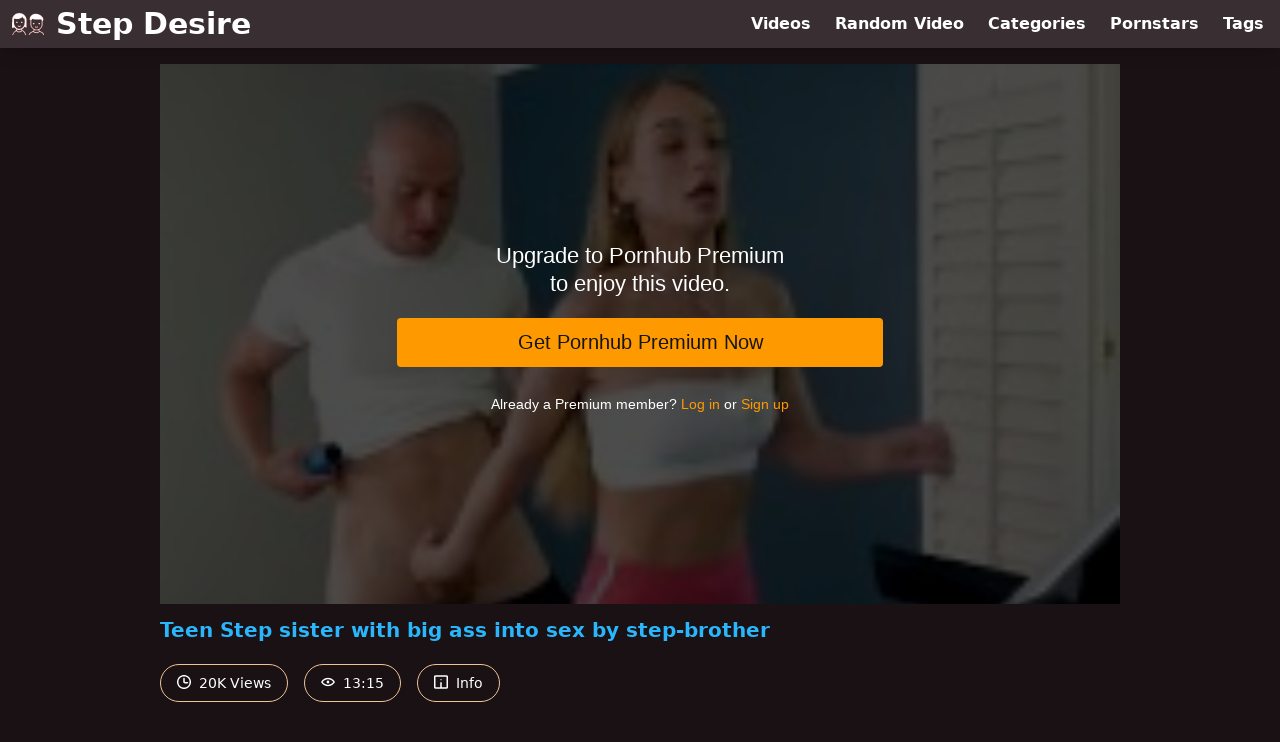

--- FILE ---
content_type: text/html; charset=utf-8
request_url: https://www.stepdesire.com/video/pornhub/ph5f84e6703c7fb/teen-step-sister-with-big-ass-into-sex-by-step-brother
body_size: 9797
content:
<!DOCTYPE html>
<html lang="en">
  <head>
    <title>Teen Step sister with big ass into sex by step-brother - Step Desire</title>

    <meta charset="utf-8">
<meta name="viewport" content="width=device-width, initial-scale=1.0">

<link rel="preconnect" href="https://www.pornhub.com"><link rel="preconnect" href="https://ei.phncdn.com">
<link rel="dns-prefetch" href="https://www.pornhub.com"><link rel="dns-prefetch" href="https://ei.phncdn.com">

<link rel="canonical" href="https://www.stepdesire.com/video/pornhub/ph5f84e6703c7fb/teen-step-sister-with-big-ass-into-sex-by-step-brother">





<meta name="description" content="Watch &quot;Teen Step sister with big ass into sex by step-brother&quot; at Step Desire">
<meta name="theme-color" content="#2ab6fc">
    <link rel="apple-touch-icon" sizes="180x180" href="/apple-touch-icon.png">
<link rel="apple-touch-icon" sizes="192x192" href="/images/logo/192x192-710abfb62ae5e0049173d4ce2195e83c.png?vsn=d">
<link rel="icon" href="/favicon.ico" type="image/x-icon">
<link rel="manifest" href="/manifest.json" crossorigin="use-credentials">
<link rel="stylesheet" href="/css/app-0c0bf43dfdb755a3b962c41eb107f351.css?vsn=d">
<script src="/js/app-551b55ef96bd022845fe1d5eddd09b41.js?vsn=d" defer>
</script>
    
    <script type="application/ld+json">
  {"@context":"http://schema.org","@type":"WebSite","url":"https://www.stepdesire.com/"}
</script>


  <script type="application/ld+json">
  {"@context":"https://schema.org/","@type":"WebPage","name":"Teen Step sister with big ass into sex by step-brother - Step Desire","speakable":{"@type":"SpeakableSpecification","xpath":["/html/head/title","/html/head/meta[@name='description']/@content"]},"url":"https://www.stepdesire.com/video/pornhub/ph5f84e6703c7fb/teen-step-sister-with-big-ass-into-sex-by-step-brother"}
</script>

  <meta property="og:url" content="https://www.stepdesire.com/video/pornhub/ph5f84e6703c7fb/teen-step-sister-with-big-ass-into-sex-by-step-brother">
  <meta property="og:description" content="Watch &quot;Teen Step sister with big ass into sex by step-brother&quot; at Step Desire"><meta property="og:image" content="https://ei.phncdn.com/videos/202010/12/360280192/original/(m=qM9_T4VbeaAaGwObaaamqv)(mh=7tBGwyyq6M9sx0ay)0.jpg"><meta property="og:title" content="Teen Step sister with big ass into sex by step-brother"><meta property="og:type" content="website">
  <meta name="twitter:card" content="summary_large_image">

    
  </head>
  <body>
    <svg style="display: none">
  <symbol id="icon-clock" viewBox="0 0 20 20">
  <path fill="currentColor" fill-rule="evenodd" d="M18 10c0-4.411-3.589-8-8-8s-8 3.589-8 8 3.589 8 8 8 8-3.589 8-8m2 0c0 5.523-4.477 10-10 10S0 15.523 0 10 4.477 0 10 0s10 4.477 10 10m-4 1a1 1 0 0 1-1 1h-4a2 2 0 0 1-2-2V5a1 1 0 0 1 2 0v4c0 .55.45 1 1 1h3a1 1 0 0 1 1 1"/>
</symbol>
<symbol id="icon-eye" viewBox="0 -4 20 20">
  <path fill="currentColor" fill-rule="evenodd" d="M12 6c0 1.148-.895 2.077-2 2.077S8 7.147 8 6c0-1.148.895-2.077 2-2.077s2 .93 2 2.077m-2 3.923C7.011 9.924 4.195 8.447 2.399 6 4.195 3.554 7.011 2.076 10 2.076s5.805 1.478 7.601 3.925C15.805 8.447 12.989 9.924 10 9.924M10 0C5.724 0 1.999 2.417 0 6c1.999 3.584 5.724 6 10 6s8.001-2.416 10-6c-1.999-3.583-5.724-6-10-6"/>
</symbol>
<symbol id="icon-info" viewBox="0 -.5 21 21">
  <path fill="currentColor" fill-rule="evenodd" d="M11.55 6.512c0 .552-.47 1-1.05 1-.58 0-1.05-.448-1.05-1s.47-1 1.05-1c.58 0 1.05.448 1.05 1M17.85 18h-6.3v-7c0-.552-.47-1-1.05-1-.58 0-1.05.448-1.05 1v7h-6.3c-.58 0-1.05-.448-1.05-1V3c0-.552.47-1 1.05-1h14.7c.58 0 1.05.448 1.05 1v14c0 .552-.47 1-1.05 1M0 2v16c0 1.105.94 2 2.1 2h16.8c1.16 0 2.1-.895 2.1-2V2c0-1.104-.94-2-2.1-2H2.1C.94 0 0 .896 0 2"/>
</symbol>

</svg>

<header>
  <div class="bg-surface-container-highest/95 fixed flex justify-center shadow-lg top-0 w-full z-10">
  <div class="flex flex-col justify-between w-full md:flex-row md:mx-auto md:max-w-grid-3 lg:max-w-grid-4 2xl:max-w-grid-5">
    <input type="checkbox" id="header-mainnav-state" name="header-mainnav-state" class="peer" style="display: none">

    <div class="flex group/wrapper h-[48px] max-w-grid-1 mx-auto w-full xs:max-w-grid-2 md:max-w-none md:mx-0 md:w-auto">
      <a class="flex font-bold group/title items-center leading-10 pl-3 text-xl xs:text-2xl md:!text-3xl hover:text-highlight-secondary" href="/">
        <svg class="inline-block fill-on-surface h-8 mr-3 stroke-highlight-secondary w-8 group-hover/title:fill-highlight-secondary" version="1.1" xmlns="http://www.w3.org/2000/svg" xmlns:xlink="http://www.w3.org/1999/xlink" preserveAspectRatio="xMidYMid meet" viewBox="0 0 640 640">
  <path fill-opacity="1" opacity="1" stroke-width="4" stroke-opacity="1" d="M289.43 386.77L289.43 386.77L289.43 386.77ZM113.18 287.08C113.18 295.26 106.56 301.88 98.33 301.88C90.16 301.88 83.54 295.26 83.54 287.08C83.54 278.96 90.16 272.29 98.33 272.29C98.33 272.29 98.33 272.29 98.33 272.29C108.23 276.7 113.18 281.63 113.18 287.08ZM114.69 356.93C116.88 353.75 121.25 352.97 124.43 355.16C131.56 360.1 138.54 362.55 145.36 362.55C152.19 362.55 159.22 360.05 166.3 355.16C169.48 352.97 173.8 353.75 175.99 356.93C178.18 360.1 177.4 364.43 174.22 366.61C164.74 373.13 155.1 376.46 145.31 376.46C135.57 376.56 125.94 373.28 116.46 366.67C116.46 366.67 116.46 366.67 116.46 366.67C113.82 362.29 113.23 359.05 114.69 356.93ZM210.42 287.08C210.42 295.26 203.8 301.88 195.63 301.88C187.45 301.88 180.83 295.26 180.83 287.08C180.78 278.96 187.45 272.29 195.63 272.29C195.63 272.29 195.63 272.29 195.63 272.29C205.49 276.7 210.42 281.63 210.42 287.08ZM65.52 456.2C70.36 452.19 75.57 447.92 80.57 443.65C80.68 443.54 80.78 443.49 80.89 443.39C81.98 441.93 82.76 440.99 83.49 440.05C87.19 435.31 90.26 431.41 92.76 426.2C77.08 417.81 62.45 405.21 50 388.23C40.57 390.63 32.66 392.71 26.04 394.48C18.39 396.46 12.45 398.02 8.54 398.91C8.02 399.01 7.45 399.06 6.82 399.06C2.97 398.96 -0.1 395.78 0 391.93C0.4 375.06 3.61 240.1 4.01 223.23C4.01 222.97 4.01 222.71 4.06 222.45C5.05 212.45 7.34 202.81 10.73 193.54C14.11 184.22 18.59 175.31 24.06 166.72C38.8 143.39 57.29 126.82 78.96 116.25C100.52 105.73 125.21 101.2 152.66 101.87C176.2 102.45 199.06 108.28 219.38 119.95C238.33 130.83 255.1 146.77 268.18 168.13C273.02 176.04 277.19 184.32 280.68 193.02C284.11 201.56 286.93 210.42 289.11 219.64C289.32 220.26 289.43 220.94 289.43 221.61C289.43 238.14 289.43 370.3 289.43 386.82C289.43 389.01 288.39 391.2 286.46 392.55C283.28 394.79 278.96 394.01 276.72 390.83C273.54 386.35 269.48 382.55 264.64 379.38C260.99 376.98 256.88 374.95 252.34 373.23C237.86 396.77 218.91 414.43 197.92 425.47C199.79 430.94 202.45 435.05 205.68 440.21C205.82 440.43 206.94 442.22 207.08 442.45C218.13 447.45 228.91 453.8 239.06 463.23C249.64 472.97 259.43 485.83 268.07 503.59C273.65 514.95 277.81 526.56 281.35 538.28C279.89 538.28 268.14 538.28 266.67 538.28C263.59 528.54 260 518.96 255.47 509.69C247.66 493.59 238.91 482.08 229.58 473.49C221.82 466.3 213.59 461.15 205.1 456.98C199.74 463.65 193.54 469.22 186.72 473.65C173.7 482.19 158.54 486.56 143.39 486.61C128.23 486.67 113.07 482.29 100.16 473.33C97.66 471.61 95.26 469.69 92.97 467.66C89.9 465.05 86.93 462.14 84.11 459.01C80.57 461.93 77.45 464.58 74.43 467.08C46.04 490.52 31.56 502.55 20.73 538.33C19.76 538.33 14.9 538.33 6.15 538.33L6.15 538.23C24.51 501.11 44.31 473.77 65.52 456.2ZM185.36 408.28C185.57 408.18 185.78 408.07 185.99 408.02C209.79 396.09 230.78 374.17 244.06 344.01C248.7 333.39 250.83 323.75 251.77 314.11C254.58 284.48 251.98 244.43 251.98 213.7C227.66 217.45 217.5 201.2 213.02 176.93C163.33 222.24 105.42 232.24 40.57 212.19C40.57 242.6 38.12 280.83 40.52 310.26C41.25 319.17 42.97 328.13 46.77 338.13C74.84 411.67 132.45 431.15 180.52 410.52C180.52 410.52 180.52 410.52 180.52 410.52C182.64 409.55 184.25 408.8 185.36 408.28ZM94.53 448.75C97.08 452.03 99.84 455 102.81 457.6C103.33 458.02 103.85 458.44 104.43 458.85C115.89 467.71 129.38 472.29 142.81 472.5C156.25 472.71 169.74 468.54 181.3 459.9C185.83 456.51 190.1 452.4 193.91 447.66C193.9 447.65 193.86 447.61 193.85 447.6C190.26 441.93 187.34 437.29 185.1 431.35C159.27 441.41 131.35 441.98 105.52 432.14C105.52 432.14 105.52 432.14 105.52 432.14C101.11 439.46 97.45 445 94.53 448.75ZM8.49 398.91L8.49 398.91L8.49 398.91ZM621.51 524.43C611.56 500.99 586.82 490.31 562.5 479.84C558.39 478.07 554.27 476.3 550 474.32C549.43 475 548.91 475.68 548.33 476.35C545 480.47 541.09 484.06 536.72 487.24C524.64 495.99 509.06 500.99 492.97 501.77C476.98 502.55 460.36 499.17 446.2 491.04C439.17 487.03 432.71 481.82 427.24 475.42C423.33 477.29 419.32 479.11 415.21 480.99C391.87 491.61 365.52 503.65 355.89 523.7C353.75 528.13 352.08 532.97 350.78 538.18C349.4 538.18 338.31 538.18 336.93 538.18C337.03 537.55 337.19 536.98 337.34 536.35C338.85 529.69 340.99 523.54 343.7 517.86C355.47 493.39 384.17 480.26 409.64 468.7C415.31 466.15 420.78 463.65 425.68 461.15C429.06 456.72 431.77 451.98 433.91 446.88C435.73 442.5 437.08 437.92 438.02 433.07C432.86 430 427.97 426.41 423.28 422.29C404.22 405.36 390.83 391.56 382.24 375.57C373.49 359.38 369.84 341.35 370.31 316.35C370.45 309.11 371.53 251.15 371.67 243.91C371.67 243.13 371.82 242.4 372.08 241.72C370.4 241.19 356.9 236.94 355.21 236.41C348.7 94.22 529.32 84.74 605.05 175.26C623.33 197.14 624.11 208.96 623.65 237.5C623.49 246.77 622.08 254.9 617.81 257.92C615.83 259.32 613.49 259.84 610.73 259.64C610.73 265.83 610.73 315.42 610.73 321.61C610.73 355.94 598.44 384.58 579.64 405.83C569.01 417.81 556.3 427.4 542.55 434.32C543.39 438.75 544.53 442.97 545.94 446.98C547.66 451.77 549.9 456.35 552.55 460.68C557.19 462.81 562.5 465.1 567.81 467.4C594.58 478.91 621.88 490.68 633.96 519.17C636.3 524.74 638.33 531.04 640 538.23C639.07 538.23 634.44 538.23 626.09 538.23L626.09 538.23C624.18 531.74 622.66 527.14 621.51 524.43ZM450.57 439.43C449.53 443.85 448.18 448.07 446.46 452.19C444.32 457.34 441.56 462.24 438.33 466.88C441.93 470.89 446.04 474.32 450.47 477.19C462.45 484.9 476.88 488.54 491.04 488.23C505.16 487.86 518.96 483.59 529.74 475.42C532.6 473.23 535.26 470.78 537.66 468.07C538.39 467.19 539.06 466.3 539.69 465.42C537.19 461.04 535.05 456.41 533.28 451.56C531.93 447.86 530.83 444.01 529.95 440.1C516.15 445.05 502.19 447.5 488.49 447.29C479.95 447.08 471.56 445.94 463.39 443.75C463.39 443.75 463.39 443.75 463.39 443.75C457.62 442.05 453.35 440.61 450.57 439.43ZM462.86 429.43C462.89 429.43 463.05 429.47 463.07 429.48C471.72 432.14 480.73 433.44 489.79 433.44C504.32 433.44 519.06 430.16 532.71 423.91C546.41 417.66 559.11 408.49 569.48 396.77C586.25 377.86 597.14 352.29 597.14 321.51C597.14 317.33 597.14 296.45 597.14 258.85C597.14 258.85 597.14 258.85 597.14 258.85C596.98 254.53 596.35 250.57 595.21 246.98C594.06 243.54 592.45 240.47 590.26 237.86C581.93 228.13 574.06 228.49 562.81 229.06C561.82 229.11 560.78 229.17 559.38 229.22C514.9 231.2 485.68 231.15 462.03 229.06C440.21 227.14 423.07 223.59 403.18 218.33C401.3 222.76 399.11 227.08 396.56 231.25C393.28 236.61 389.53 241.77 385.21 246.67C385.07 253.66 383.99 309.57 383.85 316.56C383.44 339.11 386.61 355.1 394.17 369.17C401.88 383.49 414.32 396.3 432.24 412.19C436.98 416.41 442.03 419.95 447.34 422.86C447.97 423.02 448.59 423.33 449.11 423.65C449.11 423.65 449.11 423.65 449.11 423.65C455.16 426.49 459.74 428.42 462.86 429.43ZM458.07 372.92C460.1 369.79 464.32 368.91 467.45 370.94C475.16 375.94 482.6 378.65 489.64 378.75C496.46 378.85 503.23 376.41 509.9 371.25C512.86 368.96 517.14 369.48 519.43 372.45C521.72 375.42 521.2 379.69 518.23 381.98C509.01 389.11 499.43 392.45 489.48 392.29C479.69 392.14 469.9 388.7 460.05 382.29C460.05 382.29 460.05 382.29 460.05 382.29C457.38 378.13 456.72 375 458.07 372.92ZM449.38 311.98C449.38 320.05 442.81 326.61 434.74 326.61C426.67 326.61 420.1 320.05 420.1 311.98C420.1 303.91 426.67 297.34 434.74 297.34C434.74 297.34 434.74 297.34 434.74 297.34C444.5 301.72 449.38 306.6 449.38 311.98ZM559.9 311.98C559.9 320.05 553.33 326.61 545.26 326.61C537.19 326.61 530.63 320.05 530.63 311.98C530.57 303.91 537.14 297.34 545.26 297.34C545.26 297.34 545.26 297.34 545.26 297.34C555.02 301.72 559.9 306.6 559.9 311.98Z"></path>
</svg>
        Step Desire
      </a>

      <label class="font-bold leading-relaxed ml-auto px-3 text-3xl md:hidden peer-checked:group-[]/wrapper:text-highlight-secondary" for="header-mainnav-state">
        ☰
      </label>
    </div>

    <nav class="bg-surface-container-highest/95 border-surface-container-high border-t-2 flex-wrap hidden max-w-grid-1 mx-auto shadow-lg w-full px-1 xs:max-w-grid-2 md:bg-inherit md:border-t-0 md:flex md:mx-0 md:max-w-none md:shadow-none md:w-auto peer-checked:flex">
      <div class="group">
        <a class="block font-bold leading-8 px-2 md:leading-12 lg:px-3 group-hover:text-highlight-secondary" href="/videos">
          Videos
        </a>
      </div>

      <div class="group">
        <span class="block font-bold leading-8 px-2 md:leading-12 lg:px-3 group-hover:text-highlight-secondary" data-href="L3ZpZGVvL3JhbmRvbQ==">
          Random Video
        </span>
      </div>

      <div class="basis-full w-0 sm:hidden"></div>

      <div class="group" data-flyout="categories">
        <a class="block font-bold leading-8 px-2 md:leading-12 lg:px-3 group-hover:text-highlight-secondary" href="/categories">
          Categories
        </a>
        
      </div>

      <div class="group" data-flyout="pornstars">
        <a class="block font-bold leading-8 px-2 md:leading-12 lg:px-3 group-hover:text-highlight-secondary" href="/pornstars">
          Pornstars
        </a>
        
      </div>

      <div class="group" data-flyout="tags">
        <a class="block font-bold leading-8 px-2 md:leading-12 lg:px-3 group-hover:text-highlight-secondary" href="/tags">
          Tags
        </a>
        
      </div>
    </nav>
  </div>
</div>
  
</header>

<main><script type="application/ld+json">
  {"@context":"https://schema.org","@type":"BreadcrumbList","itemListElement":[{"@type":"ListItem","item":"https://www.stepdesire.com/videos","name":"Videos","position":1},{"@type":"ListItem","name":"Teen Step sister with big ass into sex by step-brother","position":2}]}
</script>
<script type="application/ld+json">
  {"@context":"https://schema.org","@type":"VideoObject","description":"Watch \"Teen Step sister with big ass into sex by step-brother\" at Step Desire","duration":"PT13M15S","embedUrl":"https://www.pornhub.com/embed/ph5f84e6703c7fb","interactionStatistic":{"@type":"InteractionCounter","interactionType":{"@type":"http://schema.org/WatchAction"},"userInteractionCount":20539},"name":"Teen Step sister with big ass into sex by step-brother","thumbnailUrl":"https://ei.phncdn.com/videos/202010/12/360280192/original/(m=qM9_T4VbeaAaGwObaaamqv)(mh=7tBGwyyq6M9sx0ay)0.jpg","uploadDate":"2020-11-19T02:08:20Z"}
</script>

<div class="max-w-[960px] mx-auto">
  <div class="h-0 overflow-hidden pt-[56.25%] relative w-full">
  <iframe src="https://www.pornhub.com/embed/ph5f84e6703c7fb" title="Video Player: Teen Step sister with big ass into sex by step-brother" class="absolute h-full left-0 overflow-hidden top-0 w-full" loading="lazy" scrolling="no" allowfullscreen>
  </iframe>
</div>

  <h1 class="break-words font-bold my-3 text-highlight-primary text-xl">Teen Step sister with big ass into sex by step-brother</h1>

  <div class="flex flex-wrap mt-2 -mx-2">
  <div class="border border-tertiary-container hover:bg-tertiary-container hover:border-tertiary-fixed hover:text-on-tertiary-fixed m-2 px-4 py-2 rounded-full text-center text-on-surface text-sm transition-all">
    <svg class="h-3.5 inline mr-1 -mt-1 w-3.5">
  <use href="#icon-clock"></use>
</svg>
    20K Views
  </div>
  <div class="border border-tertiary-container hover:bg-tertiary-container hover:border-tertiary-fixed hover:text-on-tertiary-fixed m-2 px-4 py-2 rounded-full text-center text-on-surface text-sm transition-all">
    <svg class="h-3.5 inline mr-1 -mt-1 w-3.5">
  <use href="#icon-eye"></use>
</svg>
    13:15
  </div>

  
    <input type="checkbox" id="video-info-details-state" name="video-info-details-state" class="peer" style="display: none">
    <label class="border border-tertiary-container cursor-pointer hover:bg-tertiary-container hover:border-tertiary-fixed hover:text-on-tertiary-fixed m-2 px-4 py-2 rounded-full text-center text-on-surface text-sm transition-all peer-checked:text-tertiary-container peer-checked:hover:text-on-tertiary-fixed" for="video-info-details-state">
      <svg class="h-3.5 inline mr-1 -mt-1 w-3.5">
  <use href="#icon-info"></use>
</svg> Info
    </label>

    <div class="hidden mt-2 mx-2 w-full peer-checked:block">
      <p>
        <span class="text-highlight-primary">Categories:</span>
        <a href="/category/18-25">18-25</a>, <a href="/category/big-ass">Big Ass</a>, <a href="/category/big-dick">Big Dick</a>, <a href="/category/blonde">Blonde</a>, <a href="/category/pornstar">Pornstar</a>, <a href="/category/small-tits">Small Tits</a>
      </p>

      <p>
        <span class="text-highlight-primary">Pornstars:</span>
        <a href="/pornstar/daisy-stone">Daisy Stone</a>, <a href="/pornstar/zac-wild">Zac Wild</a>
      </p>

      <p>
        <span class="text-highlight-primary">Tags:</span>
        <a href="/tag/baton">baton</a>, <a href="/tag/big-ass-treadmill">big-ass-treadmill</a>, <a href="/tag/blowjob">blowjob</a>, <a href="/tag/bubble-butt">bubble-butt</a>, <a href="/tag/camsoda">camsoda</a>, <a href="/tag/deepthroat">deepthroat</a>, <a href="/tag/doggystyle">doggystyle</a>, <a href="/tag/facial">facial</a>, <a href="/tag/step-sis">step-sis</a>, <a href="/tag/stepsis-stepbro">stepsis-stepbro</a>, <a href="/tag/teenager">teenager</a>, <a href="/tag/young">young</a>
      </p>
    </div>
  
</div>
</div>

<section class="align-center flex flex-wrap justify-between max-w-[960px] mt-2 mx-auto">
  <h2 class="font-bold text-highlight-primary text-xl w-full lg:w-auto">More Like This</h2>

  

  <div class="flex flex-wrap grow justify-center mt-3 -mx-2 w-full">
    <div class="max-w-grid-1 p-2 w-grid 2xl:w-3/12">
      <a class="bg-surface-container-highest block rounded-lg shadow-md hover:bg-highlight-primary hover:text-inverse-on-surface" href="/video/pornhub/ph5cbfb46c29e05/petite-step-sister-khloe-kapri-helps-her-big-brother-cum-w-her-tight-pussy" title="Petite Step Sister Khloe Kapri Helps Her Big Brother Cum W/ Her Tight Pussy">
  <div class="overflow-hidden pt-[56.25%] relative rounded-t-lg w-full">
    <img class="absolute contain-intrinsic-320-180 content-auto left-0 top-0 w-full hover:scale-105" src="data:image/svg+xml,%3Csvg%20xmlns='http://www.w3.org/2000/svg'%20viewBox='0%200%2016%209'%3E%3C/svg%3E" data-lazy-src="https://ei.phncdn.com/videos/201904/24/219934031/original/(m=qIIZ-RUbeaAaGwObaaamqv)(mh=7n8Fr2sScoExjmh4)0.jpg" alt="Petite Step Sister Khloe Kapri Helps Her Big Brother Cum W/ Her Tight Pussy">

    <div class="absolute bg-surface-container-highest bg-opacity-70 border border-highlight-primary bottom-2 font-sans leading-4 left-2 p-1 text-nowrap text-on-surface text-sm">
      <svg class="h-3.5 inline-block -mt-0.5 w-3.5">
  <use href="#icon-eye"></use>
</svg>
      346K
    </div>

    <div class="absolute bg-surface-container-highest bg-opacity-70 border border-highlight-primary bottom-2 font-sans leading-4 p-1 right-2 text-nowrap text-on-surface text-sm">
      <svg class="h-3.5 inline-block -mt-0.5 w-3.5">
  <use href="#icon-clock"></use>
</svg>
      48:23
    </div>
  </div>

  <div class="leading-loose overflow-hidden px-2 text-ellipsis text-nowrap">
    Petite Step Sister Khloe Kapri Helps Her Big Brother Cum W/ Her Tight Pussy
  </div>
</a>
    </div><div class="max-w-grid-1 p-2 w-grid 2xl:w-3/12">
      <a class="bg-surface-container-highest block rounded-lg shadow-md hover:bg-highlight-primary hover:text-inverse-on-surface" href="/video/pornhub/ph5fa44252db405/camsoda-big-tit-step-daughter-fucks-stepdad" title="Camsoda: Big Tit Step Daughter Fucks Stepdad">
  <div class="overflow-hidden pt-[56.25%] relative rounded-t-lg w-full">
    <img class="absolute contain-intrinsic-320-180 content-auto left-0 top-0 w-full hover:scale-105" src="data:image/svg+xml,%3Csvg%20xmlns='http://www.w3.org/2000/svg'%20viewBox='0%200%2016%209'%3E%3C/svg%3E" data-lazy-src="https://ei.phncdn.com/videos/202011/05/367358252/original/(m=eaAaGwObaaamqv)(mh=ogmcRnvFdx-1xTn9)4.jpg" alt="Camsoda: Big Tit Step Daughter Fucks Stepdad">

    <div class="absolute bg-surface-container-highest bg-opacity-70 border border-highlight-primary bottom-2 font-sans leading-4 left-2 p-1 text-nowrap text-on-surface text-sm">
      <svg class="h-3.5 inline-block -mt-0.5 w-3.5">
  <use href="#icon-eye"></use>
</svg>
      22K
    </div>

    <div class="absolute bg-surface-container-highest bg-opacity-70 border border-highlight-primary bottom-2 font-sans leading-4 p-1 right-2 text-nowrap text-on-surface text-sm">
      <svg class="h-3.5 inline-block -mt-0.5 w-3.5">
  <use href="#icon-clock"></use>
</svg>
      26:57
    </div>
  </div>

  <div class="leading-loose overflow-hidden px-2 text-ellipsis text-nowrap">
    Camsoda: Big Tit Step Daughter Fucks Stepdad
  </div>
</a>
    </div><div class="max-w-grid-1 p-2 w-grid 2xl:w-3/12">
      <a class="bg-surface-container-highest block rounded-lg shadow-md hover:bg-highlight-primary hover:text-inverse-on-surface" href="/video/pornhub/ph5d23c01b46d41/18-years-old-petite-step-sister-jessa-rhodes-deepthroats-fucks-her-bro" title="18 YEARS OLD - Petite Step Sister Jessa Rhodes Deepthroats &amp; Fucks Her Bro">
  <div class="overflow-hidden pt-[56.25%] relative rounded-t-lg w-full">
    <img class="absolute contain-intrinsic-320-180 content-auto left-0 top-0 w-full hover:scale-105" src="data:image/svg+xml,%3Csvg%20xmlns='http://www.w3.org/2000/svg'%20viewBox='0%200%2016%209'%3E%3C/svg%3E" data-lazy-src="https://ei.phncdn.com/videos/201907/08/234130921/original/(m=q0ZVPYUbeaAaGwObaaamqv)(mh=8yF-uBsVb7zXkHve)0.jpg" alt="18 YEARS OLD - Petite Step Sister Jessa Rhodes Deepthroats &amp; Fucks Her Bro">

    <div class="absolute bg-surface-container-highest bg-opacity-70 border border-highlight-primary bottom-2 font-sans leading-4 left-2 p-1 text-nowrap text-on-surface text-sm">
      <svg class="h-3.5 inline-block -mt-0.5 w-3.5">
  <use href="#icon-eye"></use>
</svg>
      2.3M
    </div>

    <div class="absolute bg-surface-container-highest bg-opacity-70 border border-highlight-primary bottom-2 font-sans leading-4 p-1 right-2 text-nowrap text-on-surface text-sm">
      <svg class="h-3.5 inline-block -mt-0.5 w-3.5">
  <use href="#icon-clock"></use>
</svg>
      22:36
    </div>
  </div>

  <div class="leading-loose overflow-hidden px-2 text-ellipsis text-nowrap">
    18 YEARS OLD - Petite Step Sister Jessa Rhodes Deepthroats &amp; Fucks Her Bro
  </div>
</a>
    </div><div class="max-w-grid-1 p-2 w-grid 2xl:w-3/12">
      <a class="bg-surface-container-highest block rounded-lg shadow-md hover:bg-highlight-primary hover:text-inverse-on-surface" href="/video/pornhub/ph5d7b10e5c7bdb/camsoda-teen-stepsister-fucks-my-big-dick-and-gives-blowjob-gets-facial" title="CamSoda - Teen stepsister fucks my big dick and gives blowjob gets facial">
  <div class="overflow-hidden pt-[56.25%] relative rounded-t-lg w-full">
    <img class="absolute contain-intrinsic-320-180 content-auto left-0 top-0 w-full hover:scale-105" src="data:image/svg+xml,%3Csvg%20xmlns='http://www.w3.org/2000/svg'%20viewBox='0%200%2016%209'%3E%3C/svg%3E" data-lazy-src="https://ei.phncdn.com/videos/201909/13/248054941/original/(m=qOXM33UbeaAaGwObaaamqv)(mh=I7j9wEZdJIjupN0y)0.jpg" alt="CamSoda - Teen stepsister fucks my big dick and gives blowjob gets facial">

    <div class="absolute bg-surface-container-highest bg-opacity-70 border border-highlight-primary bottom-2 font-sans leading-4 left-2 p-1 text-nowrap text-on-surface text-sm">
      <svg class="h-3.5 inline-block -mt-0.5 w-3.5">
  <use href="#icon-eye"></use>
</svg>
      1.5M
    </div>

    <div class="absolute bg-surface-container-highest bg-opacity-70 border border-highlight-primary bottom-2 font-sans leading-4 p-1 right-2 text-nowrap text-on-surface text-sm">
      <svg class="h-3.5 inline-block -mt-0.5 w-3.5">
  <use href="#icon-clock"></use>
</svg>
      24:32
    </div>
  </div>

  <div class="leading-loose overflow-hidden px-2 text-ellipsis text-nowrap">
    CamSoda - Teen stepsister fucks my big dick and gives blowjob gets facial
  </div>
</a>
    </div><div class="max-w-grid-1 p-2 w-grid 2xl:w-3/12">
      <a class="bg-surface-container-highest block rounded-lg shadow-md hover:bg-highlight-primary hover:text-inverse-on-surface" href="/video/pornhub/ph5ffa94e429227/taboo-gamer-girl-lets-her-step-dad-fuck-her" title="Taboo Gamer Girl lets her Step-dad fuck her">
  <div class="overflow-hidden pt-[56.25%] relative rounded-t-lg w-full">
    <img class="absolute contain-intrinsic-320-180 content-auto left-0 top-0 w-full hover:scale-105" src="data:image/svg+xml,%3Csvg%20xmlns='http://www.w3.org/2000/svg'%20viewBox='0%200%2016%209'%3E%3C/svg%3E" data-lazy-src="https://ei.phncdn.com/videos/202101/10/381440382/original/(m=eaAaGwObaaamqv)(mh=7SK-lQYA-LHjUYbx)16.jpg" alt="Taboo Gamer Girl lets her Step-dad fuck her">

    <div class="absolute bg-surface-container-highest bg-opacity-70 border border-highlight-primary bottom-2 font-sans leading-4 left-2 p-1 text-nowrap text-on-surface text-sm">
      <svg class="h-3.5 inline-block -mt-0.5 w-3.5">
  <use href="#icon-eye"></use>
</svg>
      764K
    </div>

    <div class="absolute bg-surface-container-highest bg-opacity-70 border border-highlight-primary bottom-2 font-sans leading-4 p-1 right-2 text-nowrap text-on-surface text-sm">
      <svg class="h-3.5 inline-block -mt-0.5 w-3.5">
  <use href="#icon-clock"></use>
</svg>
      12:34
    </div>
  </div>

  <div class="leading-loose overflow-hidden px-2 text-ellipsis text-nowrap">
    Taboo Gamer Girl lets her Step-dad fuck her
  </div>
</a>
    </div><div class="max-w-grid-1 p-2 w-grid 2xl:w-3/12">
      <a class="bg-surface-container-highest block rounded-lg shadow-md hover:bg-highlight-primary hover:text-inverse-on-surface" href="/video/pornhub/ph5c42482acac85/teens-fucking-step-brother-harcore-threesome-spizoo" title="Teens fucking step brother harcore threesome - Spizoo">
  <div class="overflow-hidden pt-[56.25%] relative rounded-t-lg w-full">
    <img class="absolute contain-intrinsic-320-180 content-auto left-0 top-0 w-full hover:scale-105" src="data:image/svg+xml,%3Csvg%20xmlns='http://www.w3.org/2000/svg'%20viewBox='0%200%2016%209'%3E%3C/svg%3E" data-lazy-src="https://ei.phncdn.com/videos/201901/18/202538911/original/(m=eaAaGwObaaamqv)(mh=JxFbIVETR_y-kkFC)3.jpg" alt="Teens fucking step brother harcore threesome - Spizoo">

    <div class="absolute bg-surface-container-highest bg-opacity-70 border border-highlight-primary bottom-2 font-sans leading-4 left-2 p-1 text-nowrap text-on-surface text-sm">
      <svg class="h-3.5 inline-block -mt-0.5 w-3.5">
  <use href="#icon-eye"></use>
</svg>
      29K
    </div>

    <div class="absolute bg-surface-container-highest bg-opacity-70 border border-highlight-primary bottom-2 font-sans leading-4 p-1 right-2 text-nowrap text-on-surface text-sm">
      <svg class="h-3.5 inline-block -mt-0.5 w-3.5">
  <use href="#icon-clock"></use>
</svg>
      21:28
    </div>
  </div>

  <div class="leading-loose overflow-hidden px-2 text-ellipsis text-nowrap">
    Teens fucking step brother harcore threesome - Spizoo
  </div>
</a>
    </div><div class="max-w-grid-1 p-2 w-grid 2xl:w-3/12">
      <a class="bg-surface-container-highest block rounded-lg shadow-md hover:bg-highlight-primary hover:text-inverse-on-surface" href="/video/pornhub/ph5aba8f8266197/jays-pov-sister-brooke-karter-gets-face-fucked-by-step-brother" title="JAY&#39;S POV - Sister Brooke Karter Gets Face Fucked by Step Brother">
  <div class="overflow-hidden pt-[56.25%] relative rounded-t-lg w-full">
    <img class="absolute contain-intrinsic-320-180 content-auto left-0 top-0 w-full hover:scale-105" src="data:image/svg+xml,%3Csvg%20xmlns='http://www.w3.org/2000/svg'%20viewBox='0%200%2016%209'%3E%3C/svg%3E" data-lazy-src="https://ei.phncdn.com/videos/201803/27/159840062/original/(m=qPYT3RTbeaAaGwObaaamqv)(mh=JUco0AxKii_b3mi8)0.jpg" alt="JAY&#39;S POV - Sister Brooke Karter Gets Face Fucked by Step Brother">

    <div class="absolute bg-surface-container-highest bg-opacity-70 border border-highlight-primary bottom-2 font-sans leading-4 left-2 p-1 text-nowrap text-on-surface text-sm">
      <svg class="h-3.5 inline-block -mt-0.5 w-3.5">
  <use href="#icon-eye"></use>
</svg>
      35K
    </div>

    <div class="absolute bg-surface-container-highest bg-opacity-70 border border-highlight-primary bottom-2 font-sans leading-4 p-1 right-2 text-nowrap text-on-surface text-sm">
      <svg class="h-3.5 inline-block -mt-0.5 w-3.5">
  <use href="#icon-clock"></use>
</svg>
      21:11
    </div>
  </div>

  <div class="leading-loose overflow-hidden px-2 text-ellipsis text-nowrap">
    JAY&#39;S POV - Sister Brooke Karter Gets Face Fucked by Step Brother
  </div>
</a>
    </div><div class="max-w-grid-1 p-2 w-grid 2xl:w-3/12">
      <a class="bg-surface-container-highest block rounded-lg shadow-md hover:bg-highlight-primary hover:text-inverse-on-surface" href="/video/pornhub/ph5e166b559130b/i-hope-mom-dad-dont-wake-up-step-sisters-have-threesome-in-the-kitchen" title="I Hope Mom &amp; Dad Don&#39;t Wake Up! Step Sisters Have Threesome In The Kitchen">
  <div class="overflow-hidden pt-[56.25%] relative rounded-t-lg w-full">
    <img class="absolute contain-intrinsic-320-180 content-auto left-0 top-0 w-full hover:scale-105" src="data:image/svg+xml,%3Csvg%20xmlns='http://www.w3.org/2000/svg'%20viewBox='0%200%2016%209'%3E%3C/svg%3E" data-lazy-src="https://ei.phncdn.com/videos/202001/09/275060931/original/(m=qI48SHVbeaAaGwObaaamqv)(mh=R3uhpvB79zPe9UHu)0.jpg" alt="I Hope Mom &amp; Dad Don&#39;t Wake Up! Step Sisters Have Threesome In The Kitchen">

    <div class="absolute bg-surface-container-highest bg-opacity-70 border border-highlight-primary bottom-2 font-sans leading-4 left-2 p-1 text-nowrap text-on-surface text-sm">
      <svg class="h-3.5 inline-block -mt-0.5 w-3.5">
  <use href="#icon-eye"></use>
</svg>
      337K
    </div>

    <div class="absolute bg-surface-container-highest bg-opacity-70 border border-highlight-primary bottom-2 font-sans leading-4 p-1 right-2 text-nowrap text-on-surface text-sm">
      <svg class="h-3.5 inline-block -mt-0.5 w-3.5">
  <use href="#icon-clock"></use>
</svg>
      20:09
    </div>
  </div>

  <div class="leading-loose overflow-hidden px-2 text-ellipsis text-nowrap">
    I Hope Mom &amp; Dad Don&#39;t Wake Up! Step Sisters Have Threesome In The Kitchen
  </div>
</a>
    </div><div class="max-w-grid-1 p-2 w-grid 2xl:w-3/12">
      <a class="bg-surface-container-highest block rounded-lg shadow-md hover:bg-highlight-primary hover:text-inverse-on-surface" href="/video/pornhub/ph5e34b7a8a7843/teen-big-tit-step-sister-gabbie-titty-fucks-step-brother" title="Teen Big Tit Step Sister Gabbie Titty Fucks Step Brother">
  <div class="overflow-hidden pt-[56.25%] relative rounded-t-lg w-full">
    <img class="absolute contain-intrinsic-320-180 content-auto left-0 top-0 w-full hover:scale-105" src="data:image/svg+xml,%3Csvg%20xmlns='http://www.w3.org/2000/svg'%20viewBox='0%200%2016%209'%3E%3C/svg%3E" data-lazy-src="https://ei.phncdn.com/videos/202001/31/280953481/original/(m=qV1LJKVbeaAaGwObaaamqv)(mh=k5mYeTuLdb1GGjIz)0.jpg" alt="Teen Big Tit Step Sister Gabbie Titty Fucks Step Brother">

    <div class="absolute bg-surface-container-highest bg-opacity-70 border border-highlight-primary bottom-2 font-sans leading-4 left-2 p-1 text-nowrap text-on-surface text-sm">
      <svg class="h-3.5 inline-block -mt-0.5 w-3.5">
  <use href="#icon-eye"></use>
</svg>
      2.2M
    </div>

    <div class="absolute bg-surface-container-highest bg-opacity-70 border border-highlight-primary bottom-2 font-sans leading-4 p-1 right-2 text-nowrap text-on-surface text-sm">
      <svg class="h-3.5 inline-block -mt-0.5 w-3.5">
  <use href="#icon-clock"></use>
</svg>
      12:12
    </div>
  </div>

  <div class="leading-loose overflow-hidden px-2 text-ellipsis text-nowrap">
    Teen Big Tit Step Sister Gabbie Titty Fucks Step Brother
  </div>
</a>
    </div><div class="max-w-grid-1 p-2 w-grid 2xl:w-3/12">
      <a class="bg-surface-container-highest block rounded-lg shadow-md hover:bg-highlight-primary hover:text-inverse-on-surface" href="/video/pornhub/ph575860ae72ac4/onlyteenblowjobs-step-brother-caught-by-teen-sister" title="OnlyTeenBlowjobs Step-Brother Caught By Teen Sister">
  <div class="overflow-hidden pt-[56.25%] relative rounded-t-lg w-full">
    <img class="absolute contain-intrinsic-320-180 content-auto left-0 top-0 w-full hover:scale-105" src="data:image/svg+xml,%3Csvg%20xmlns='http://www.w3.org/2000/svg'%20viewBox='0%200%2016%209'%3E%3C/svg%3E" data-lazy-src="https://ei.phncdn.com/videos/201606/08/79008801/original/(m=eaAaGwObaaamqv)(mh=fH5lmHsuABdgrEKQ)2.jpg" alt="OnlyTeenBlowjobs Step-Brother Caught By Teen Sister">

    <div class="absolute bg-surface-container-highest bg-opacity-70 border border-highlight-primary bottom-2 font-sans leading-4 left-2 p-1 text-nowrap text-on-surface text-sm">
      <svg class="h-3.5 inline-block -mt-0.5 w-3.5">
  <use href="#icon-eye"></use>
</svg>
      505K
    </div>

    <div class="absolute bg-surface-container-highest bg-opacity-70 border border-highlight-primary bottom-2 font-sans leading-4 p-1 right-2 text-nowrap text-on-surface text-sm">
      <svg class="h-3.5 inline-block -mt-0.5 w-3.5">
  <use href="#icon-clock"></use>
</svg>
      9:00
    </div>
  </div>

  <div class="leading-loose overflow-hidden px-2 text-ellipsis text-nowrap">
    OnlyTeenBlowjobs Step-Brother Caught By Teen Sister
  </div>
</a>
    </div><div class="max-w-grid-1 p-2 w-grid 2xl:w-3/12">
      <a class="bg-surface-container-highest block rounded-lg shadow-md hover:bg-highlight-primary hover:text-inverse-on-surface" href="/video/pornhub/ph5ec7fb1f3c751/quarantine-sex-with-pervy-teens-and-stepdaddy-big-cock-spizoo-4k" title="Quarantine Sex With Pervy Teens And Stepdaddy Big Cock - Spizoo 4K">
  <div class="overflow-hidden pt-[56.25%] relative rounded-t-lg w-full">
    <img class="absolute contain-intrinsic-320-180 content-auto left-0 top-0 w-full hover:scale-105" src="data:image/svg+xml,%3Csvg%20xmlns='http://www.w3.org/2000/svg'%20viewBox='0%200%2016%209'%3E%3C/svg%3E" data-lazy-src="https://ei.phncdn.com/videos/202005/22/316565931/original/(m=q6QHWSVbeaAaGwObaaamqv)(mh=ClFPMimYCVgd-rHG)0.jpg" alt="Quarantine Sex With Pervy Teens And Stepdaddy Big Cock - Spizoo 4K">

    <div class="absolute bg-surface-container-highest bg-opacity-70 border border-highlight-primary bottom-2 font-sans leading-4 left-2 p-1 text-nowrap text-on-surface text-sm">
      <svg class="h-3.5 inline-block -mt-0.5 w-3.5">
  <use href="#icon-eye"></use>
</svg>
      24K
    </div>

    <div class="absolute bg-surface-container-highest bg-opacity-70 border border-highlight-primary bottom-2 font-sans leading-4 p-1 right-2 text-nowrap text-on-surface text-sm">
      <svg class="h-3.5 inline-block -mt-0.5 w-3.5">
  <use href="#icon-clock"></use>
</svg>
      24:54
    </div>
  </div>

  <div class="leading-loose overflow-hidden px-2 text-ellipsis text-nowrap">
    Quarantine Sex With Pervy Teens And Stepdaddy Big Cock - Spizoo 4K
  </div>
</a>
    </div><div class="max-w-grid-1 p-2 w-grid 2xl:w-3/12">
      <a class="bg-surface-container-highest block rounded-lg shadow-md hover:bg-highlight-primary hover:text-inverse-on-surface" href="/video/pornhub/ph5dee8dca24330/nympho-teen-makes-stepdad-feel-her-wetness" title="Nympho Teen Makes Stepdad Feel her Wetness">
  <div class="overflow-hidden pt-[56.25%] relative rounded-t-lg w-full">
    <img class="absolute contain-intrinsic-320-180 content-auto left-0 top-0 w-full hover:scale-105" src="data:image/svg+xml,%3Csvg%20xmlns='http://www.w3.org/2000/svg'%20viewBox='0%200%2016%209'%3E%3C/svg%3E" data-lazy-src="https://ei.phncdn.com/videos/201912/09/267418302/original/(m=q3QN9_UbeaAaGwObaaamqv)(mh=0ktmCNOjm_W1-z4L)0.jpg" alt="Nympho Teen Makes Stepdad Feel her Wetness">

    <div class="absolute bg-surface-container-highest bg-opacity-70 border border-highlight-primary bottom-2 font-sans leading-4 left-2 p-1 text-nowrap text-on-surface text-sm">
      <svg class="h-3.5 inline-block -mt-0.5 w-3.5">
  <use href="#icon-eye"></use>
</svg>
      1.7M
    </div>

    <div class="absolute bg-surface-container-highest bg-opacity-70 border border-highlight-primary bottom-2 font-sans leading-4 p-1 right-2 text-nowrap text-on-surface text-sm">
      <svg class="h-3.5 inline-block -mt-0.5 w-3.5">
  <use href="#icon-clock"></use>
</svg>
      10:00
    </div>
  </div>

  <div class="leading-loose overflow-hidden px-2 text-ellipsis text-nowrap">
    Nympho Teen Makes Stepdad Feel her Wetness
  </div>
</a>
    </div>
  </div>
</section>

</main>

<footer>
  
  <section class="bg-surface-container-high flex flex-col px-4 shadow-lg text-center">
  
  <h3 class="basis-full font-bold text-lg mx-auto mt-4">Our Friends</h3>
  <div class="flex flex-wrap justify-center mx-auto my-2">
    <a class="border border-tertiary-container hover:bg-tertiary-container hover:border-tertiary-fixed hover:shadow-lg hover:text-on-tertiary-fixed m-2 px-4 py-2 rounded-full shadow-sm text-center text-on-surface text-sm transition-all" target="_blank" href="https://www.ahegaotube.com/" rel="noopener" title="Discover and Watch Ahegao Videos at Ahegao Tube">
      Ahegao Tube
    </a><a class="border border-tertiary-container hover:bg-tertiary-container hover:border-tertiary-fixed hover:shadow-lg hover:text-on-tertiary-fixed m-2 px-4 py-2 rounded-full shadow-sm text-center text-on-surface text-sm transition-all" target="_blank" href="https://www.analshelter.com/" rel="noopener" title="Discover and Watch Anal Videos at Anal Shelter">
      Anal Shelter
    </a><a class="border border-tertiary-container hover:bg-tertiary-container hover:border-tertiary-fixed hover:shadow-lg hover:text-on-tertiary-fixed m-2 px-4 py-2 rounded-full shadow-sm text-center text-on-surface text-sm transition-all" target="_blank" href="https://www.babeshelter.com/" rel="noopener" title="Discover and Watch Babe Videos at Babe Shelter">
      Babe Shelter
    </a><a class="border border-tertiary-container hover:bg-tertiary-container hover:border-tertiary-fixed hover:shadow-lg hover:text-on-tertiary-fixed m-2 px-4 py-2 rounded-full shadow-sm text-center text-on-surface text-sm transition-all" target="_blank" href="https://www.blondehaven.com/" rel="noopener" title="Discover and Watch Blonde Videos at Blonde Haven">
      Blonde Haven
    </a><a class="border border-tertiary-container hover:bg-tertiary-container hover:border-tertiary-fixed hover:shadow-lg hover:text-on-tertiary-fixed m-2 px-4 py-2 rounded-full shadow-sm text-center text-on-surface text-sm transition-all" target="_blank" href="https://www.bondagelodge.com/" rel="noopener" title="Discover and Watch Bondage Videos at Bondage Lodge">
      Bondage Lodge
    </a><a class="border border-tertiary-container hover:bg-tertiary-container hover:border-tertiary-fixed hover:shadow-lg hover:text-on-tertiary-fixed m-2 px-4 py-2 rounded-full shadow-sm text-center text-on-surface text-sm transition-all" target="_blank" href="https://www.brunettehaven.com/" rel="noopener" title="Discover and Watch Brunette Videos at Brunette Haven">
      Brunette Haven
    </a><a class="border border-tertiary-container hover:bg-tertiary-container hover:border-tertiary-fixed hover:shadow-lg hover:text-on-tertiary-fixed m-2 px-4 py-2 rounded-full shadow-sm text-center text-on-surface text-sm transition-all" target="_blank" href="https://www.bukkakecup.com/" rel="noopener" title="Discover and Watch Bukkake Videos at Bukkake Cup">
      Bukkake Cup
    </a><a class="border border-tertiary-container hover:bg-tertiary-container hover:border-tertiary-fixed hover:shadow-lg hover:text-on-tertiary-fixed m-2 px-4 py-2 rounded-full shadow-sm text-center text-on-surface text-sm transition-all" target="_blank" href="https://www.cuckoldlodge.com/" rel="noopener" title="Discover and Watch Cuckold Videos at Cuckold Lodge">
      Cuckold Lodge
    </a><a class="border border-tertiary-container hover:bg-tertiary-container hover:border-tertiary-fixed hover:shadow-lg hover:text-on-tertiary-fixed m-2 px-4 py-2 rounded-full shadow-sm text-center text-on-surface text-sm transition-all" target="_blank" href="https://www.dirtysquirters.com/" rel="noopener" title="Discover and Watch Squirting Videos at Dirty Squirters">
      Dirty Squirters
    </a><a class="border border-tertiary-container hover:bg-tertiary-container hover:border-tertiary-fixed hover:shadow-lg hover:text-on-tertiary-fixed m-2 px-4 py-2 rounded-full shadow-sm text-center text-on-surface text-sm transition-all" target="_blank" href="https://www.fetishlodge.com/" rel="noopener" title="Discover and Watch Fetish Videos at Fetish Lodge">
      Fetish Lodge
    </a><a class="border border-tertiary-container hover:bg-tertiary-container hover:border-tertiary-fixed hover:shadow-lg hover:text-on-tertiary-fixed m-2 px-4 py-2 rounded-full shadow-sm text-center text-on-surface text-sm transition-all" target="_blank" href="https://www.fuckingbigthings.com/" rel="noopener" title="Discover and Watch Big Ass, Big Dick and Big Tits Videos at Fucking Big Things">
      Fucking Big Things
    </a><a class="border border-tertiary-container hover:bg-tertiary-container hover:border-tertiary-fixed hover:shadow-lg hover:text-on-tertiary-fixed m-2 px-4 py-2 rounded-full shadow-sm text-center text-on-surface text-sm transition-all" target="_blank" href="https://www.gothxxxtube.com/" rel="noopener" title="Discover and Watch Goth Videos at Goth XXX Tube">
      Goth XXX Tube
    </a><a class="border border-tertiary-container hover:bg-tertiary-container hover:border-tertiary-fixed hover:shadow-lg hover:text-on-tertiary-fixed m-2 px-4 py-2 rounded-full shadow-sm text-center text-on-surface text-sm transition-all" target="_blank" href="https://www.interracialhaven.com/" rel="noopener" title="Discover and Watch Interracial Videos at Interracial Haven">
      Interracial Haven
    </a><a class="border border-tertiary-container hover:bg-tertiary-container hover:border-tertiary-fixed hover:shadow-lg hover:text-on-tertiary-fixed m-2 px-4 py-2 rounded-full shadow-sm text-center text-on-surface text-sm transition-all" target="_blank" href="https://www.justpovthings.com/" rel="noopener" title="Discover and Watch POV Videos at Just POV Things">
      Just POV Things
    </a><a class="border border-tertiary-container hover:bg-tertiary-container hover:border-tertiary-fixed hover:shadow-lg hover:text-on-tertiary-fixed m-2 px-4 py-2 rounded-full shadow-sm text-center text-on-surface text-sm transition-all" target="_blank" href="https://www.lesbianlodge.com/" rel="noopener" title="Discover and Watch Lesbian Videos at Lesbian Lodge">
      Lesbian Lodge
    </a><a class="border border-tertiary-container hover:bg-tertiary-container hover:border-tertiary-fixed hover:shadow-lg hover:text-on-tertiary-fixed m-2 px-4 py-2 rounded-full shadow-sm text-center text-on-surface text-sm transition-all" target="_blank" href="https://www.lewdarabs.com/" rel="noopener" title="Discover and Watch Arab Videos at Lewd Arabs">
      Lewd Arabs
    </a><a class="border border-tertiary-container hover:bg-tertiary-container hover:border-tertiary-fixed hover:shadow-lg hover:text-on-tertiary-fixed m-2 px-4 py-2 rounded-full shadow-sm text-center text-on-surface text-sm transition-all" target="_blank" href="https://www.lewdasians.com/" rel="noopener" title="Discover and Watch Asian Videos at Lewd Asians">
      Lewd Asians
    </a><a class="border border-tertiary-container hover:bg-tertiary-container hover:border-tertiary-fixed hover:shadow-lg hover:text-on-tertiary-fixed m-2 px-4 py-2 rounded-full shadow-sm text-center text-on-surface text-sm transition-all" target="_blank" href="https://www.lewdbritish.com/" rel="noopener" title="Discover and Watch British Videos at Lewd British">
      Lewd British
    </a><a class="border border-tertiary-container hover:bg-tertiary-container hover:border-tertiary-fixed hover:shadow-lg hover:text-on-tertiary-fixed m-2 px-4 py-2 rounded-full shadow-sm text-center text-on-surface text-sm transition-all" target="_blank" href="https://www.lewditalians.com/" rel="noopener" title="Discover and Watch Italian Videos at Lewd Italians">
      Lewd Italians
    </a><a class="border border-tertiary-container hover:bg-tertiary-container hover:border-tertiary-fixed hover:shadow-lg hover:text-on-tertiary-fixed m-2 px-4 py-2 rounded-full shadow-sm text-center text-on-surface text-sm transition-all" target="_blank" href="https://www.lewdlatinxs.com/" rel="noopener" title="Discover and Watch Latina Videos at Lewd LatinXs">
      Lewd LatinXs
    </a><a class="border border-tertiary-container hover:bg-tertiary-container hover:border-tertiary-fixed hover:shadow-lg hover:text-on-tertiary-fixed m-2 px-4 py-2 rounded-full shadow-sm text-center text-on-surface text-sm transition-all" target="_blank" href="https://www.lewdrussians.com/" rel="noopener" title="Discover and Watch Russian Videos at Lewd Russians">
      Lewd Russians
    </a><a class="border border-tertiary-container hover:bg-tertiary-container hover:border-tertiary-fixed hover:shadow-lg hover:text-on-tertiary-fixed m-2 px-4 py-2 rounded-full shadow-sm text-center text-on-surface text-sm transition-all" target="_blank" href="https://www.milflodge.com/" rel="noopener" title="Discover and Watch MILF Videos at MILF Lodge">
      MILF Lodge
    </a><a class="border border-tertiary-container hover:bg-tertiary-container hover:border-tertiary-fixed hover:shadow-lg hover:text-on-tertiary-fixed m-2 px-4 py-2 rounded-full shadow-sm text-center text-on-surface text-sm transition-all" target="_blank" href="https://www.nodropwasted.com/" rel="noopener" title="Discover and Watch Swallowing Videos at No Drop Wasted">
      No Drop Wasted
    </a><a class="border border-tertiary-container hover:bg-tertiary-container hover:border-tertiary-fixed hover:shadow-lg hover:text-on-tertiary-fixed m-2 px-4 py-2 rounded-full shadow-sm text-center text-on-surface text-sm transition-all" target="_blank" href="https://www.orgasmsource.com/" rel="noopener" title="Discover and Watch Female Orgasm Videos at Orgasm Source">
      Orgasm Source
    </a><a class="border border-tertiary-container hover:bg-tertiary-container hover:border-tertiary-fixed hover:shadow-lg hover:text-on-tertiary-fixed m-2 px-4 py-2 rounded-full shadow-sm text-center text-on-surface text-sm transition-all" target="_blank" href="https://www.orgyhaven.com/" rel="noopener" title="Discover and Watch Orgy Videos at Orgy Haven">
      Orgy Haven
    </a><a class="border border-tertiary-container hover:bg-tertiary-container hover:border-tertiary-fixed hover:shadow-lg hover:text-on-tertiary-fixed m-2 px-4 py-2 rounded-full shadow-sm text-center text-on-surface text-sm transition-all" target="_blank" href="https://www.plasteredfaces.com/" rel="noopener" title="Discover and Watch Facial Videos at Plastered Faces">
      Plastered Faces
    </a><a class="border border-tertiary-container hover:bg-tertiary-container hover:border-tertiary-fixed hover:shadow-lg hover:text-on-tertiary-fixed m-2 px-4 py-2 rounded-full shadow-sm text-center text-on-surface text-sm transition-all" target="_blank" href="https://www.redheadhaven.com/" rel="noopener" title="Discover and Watch Redhead Videos at Redhead Haven">
      Redhead Haven
    </a><a class="border border-tertiary-container hover:bg-tertiary-container hover:border-tertiary-fixed hover:shadow-lg hover:text-on-tertiary-fixed m-2 px-4 py-2 rounded-full shadow-sm text-center text-on-surface text-sm transition-all" target="_blank" href="https://www.smalltitdistrict.com/" rel="noopener" title="Discover and Watch Small Tits Videos at Small Tit District">
      Small Tit District
    </a><a class="border border-tertiary-container hover:bg-tertiary-container hover:border-tertiary-fixed hover:shadow-lg hover:text-on-tertiary-fixed m-2 px-4 py-2 rounded-full shadow-sm text-center text-on-surface text-sm transition-all" target="_blank" href="https://www.compilationist.com/" rel="noopener" title="Discover and Watch Porn Compilations at The Compilationist">
      The Compilationist
    </a><a class="border border-tertiary-container hover:bg-tertiary-container hover:border-tertiary-fixed hover:shadow-lg hover:text-on-tertiary-fixed m-2 px-4 py-2 rounded-full shadow-sm text-center text-on-surface text-sm transition-all" target="_blank" href="https://www.threesomehaven.com/" rel="noopener" title="Discover and Watch Threesome Videos at Threesome Haven">
      Threesome Haven
    </a><a class="border border-tertiary-container hover:bg-tertiary-container hover:border-tertiary-fixed hover:shadow-lg hover:text-on-tertiary-fixed m-2 px-4 py-2 rounded-full shadow-sm text-center text-on-surface text-sm transition-all" target="_blank" href="https://www.xxximation.com/" rel="noopener" title="Discover and Watch Anime, Cartoon and Hentai Videos at XXXimation">
      XXXimation
    </a>
  </div>
</section>
  <div class="py-4 text-center text-xs/loose">
  <p>Step Desire</p>
  <p>
    <span data-href="L2xlZ2FsLzIyNTc=">
      2257 Statement
    </span>
    &middot;
    <span data-href="L2xlZ2FsL2RtY2E=">
      DMCA
    </span>
  </p>
</div>
</footer>


  <script defer src="https://static.cloudflareinsights.com/beacon.min.js/vcd15cbe7772f49c399c6a5babf22c1241717689176015" integrity="sha512-ZpsOmlRQV6y907TI0dKBHq9Md29nnaEIPlkf84rnaERnq6zvWvPUqr2ft8M1aS28oN72PdrCzSjY4U6VaAw1EQ==" data-cf-beacon='{"version":"2024.11.0","token":"ac4c0ef8487b4d4783542586050769b2","r":1,"server_timing":{"name":{"cfCacheStatus":true,"cfEdge":true,"cfExtPri":true,"cfL4":true,"cfOrigin":true,"cfSpeedBrain":true},"location_startswith":null}}' crossorigin="anonymous"></script>
</body>
</html>